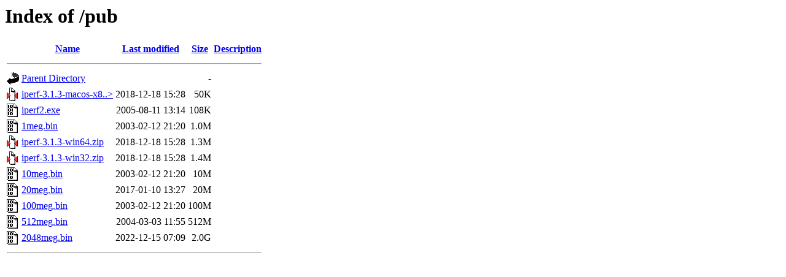

--- FILE ---
content_type: text/html;charset=ISO-8859-1
request_url: http://patech.net/pub/?C=S;O=A
body_size: 2851
content:
<!DOCTYPE HTML PUBLIC "-//W3C//DTD HTML 3.2 Final//EN">
<html>
 <head>
  <title>Index of /pub</title>
 </head>
 <body>
<h1>Index of /pub</h1>
  <table>
   <tr><th valign="top"><img src="/icons/blank.gif" alt="[ICO]"></th><th><a href="?C=N;O=A">Name</a></th><th><a href="?C=M;O=A">Last modified</a></th><th><a href="?C=S;O=D">Size</a></th><th><a href="?C=D;O=A">Description</a></th></tr>
   <tr><th colspan="5"><hr></th></tr>
<tr><td valign="top"><img src="/icons/back.gif" alt="[PARENTDIR]"></td><td><a href="/">Parent Directory</a>       </td><td>&nbsp;</td><td align="right">  - </td><td>&nbsp;</td></tr>
<tr><td valign="top"><img src="/icons/compressed.gif" alt="[   ]"></td><td><a href="iperf-3.1.3-macos-x86_64.zip">iperf-3.1.3-macos-x8..&gt;</a></td><td align="right">2018-12-18 15:28  </td><td align="right"> 50K</td><td>&nbsp;</td></tr>
<tr><td valign="top"><img src="/icons/binary.gif" alt="[   ]"></td><td><a href="iperf2.exe">iperf2.exe</a>             </td><td align="right">2005-08-11 13:14  </td><td align="right">108K</td><td>&nbsp;</td></tr>
<tr><td valign="top"><img src="/icons/binary.gif" alt="[   ]"></td><td><a href="1meg.bin">1meg.bin</a>               </td><td align="right">2003-02-12 21:20  </td><td align="right">1.0M</td><td>&nbsp;</td></tr>
<tr><td valign="top"><img src="/icons/compressed.gif" alt="[   ]"></td><td><a href="iperf-3.1.3-win64.zip">iperf-3.1.3-win64.zip</a>  </td><td align="right">2018-12-18 15:28  </td><td align="right">1.3M</td><td>&nbsp;</td></tr>
<tr><td valign="top"><img src="/icons/compressed.gif" alt="[   ]"></td><td><a href="iperf-3.1.3-win32.zip">iperf-3.1.3-win32.zip</a>  </td><td align="right">2018-12-18 15:28  </td><td align="right">1.4M</td><td>&nbsp;</td></tr>
<tr><td valign="top"><img src="/icons/binary.gif" alt="[   ]"></td><td><a href="10meg.bin">10meg.bin</a>              </td><td align="right">2003-02-12 21:20  </td><td align="right"> 10M</td><td>&nbsp;</td></tr>
<tr><td valign="top"><img src="/icons/binary.gif" alt="[   ]"></td><td><a href="20meg.bin">20meg.bin</a>              </td><td align="right">2017-01-10 13:27  </td><td align="right"> 20M</td><td>&nbsp;</td></tr>
<tr><td valign="top"><img src="/icons/binary.gif" alt="[   ]"></td><td><a href="100meg.bin">100meg.bin</a>             </td><td align="right">2003-02-12 21:20  </td><td align="right">100M</td><td>&nbsp;</td></tr>
<tr><td valign="top"><img src="/icons/binary.gif" alt="[   ]"></td><td><a href="512meg.bin">512meg.bin</a>             </td><td align="right">2004-03-03 11:55  </td><td align="right">512M</td><td>&nbsp;</td></tr>
<tr><td valign="top"><img src="/icons/binary.gif" alt="[   ]"></td><td><a href="2048meg.bin">2048meg.bin</a>            </td><td align="right">2022-12-15 07:09  </td><td align="right">2.0G</td><td>&nbsp;</td></tr>
   <tr><th colspan="5"><hr></th></tr>
</table>
</body></html>
